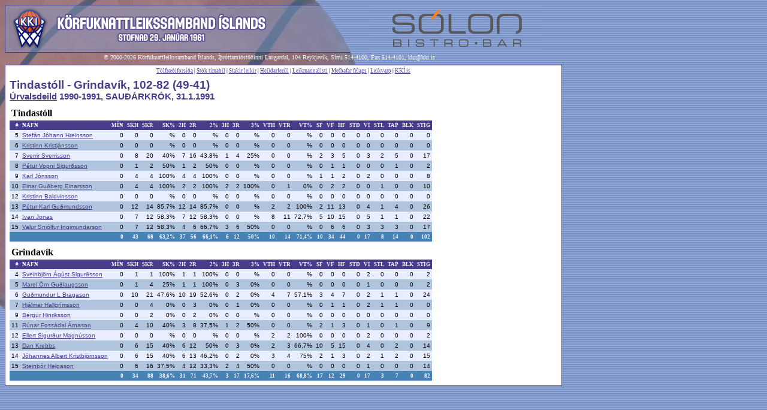

--- FILE ---
content_type: text/html
request_url: http://gamli.kki.is/tolfraedi_boxscore.asp?Mot=151991001%20&Umferd=0&LeikurNr=94
body_size: 33576
content:

<html>
<head>
<title>KKÍ.is</title>
<meta http-equiv="Content-Type" content="text/html; charset=utf-8" />
<LINK href="kki.css" type="text/css" rel="stylesheet">
<link rel="stylesheet" type="text/css" media="screen" href="kki.css">
<link rel="stylesheet" type="text/css" media="print" href="kki-prentun.css" />
</head>
<body>

<div class="Adalrammi">
  
  <div class="VefhausAdal"><img src="imgs/haus.gif" id="VefhausMynd"><a href="http://www.solon.is" class=""><img src="imgs/header_auglysing_solon.jpg" id="VefhausAuglysing" border=0></a></div>

  <div class="Bakgrunnsmynd"><img src="imgs/bg_bolti.gif"></div><div class="Hofundarrettur">&copy; 2000-2026 Körfuknattleikssamband Íslands, Íþróttamiðstöðinni Laugardal, 104 Reykjavík, Sími 514-4100,
    Fax 514-4101, <a href="mailto:kki@kki.is" class="HofundarretturTengill">kki@kki.is</a>
  </div>
  <!--VINSTRI SPÁSSÍA-->
  <div class="VinstriSpassia" id="Osynilegt">
    <!--# include file="vinstrispassia_inc.asp"-->
  </div>
  <!--VINSTRI SPÁSSÍU LÝKUR-->

  <!--MIÐJA/AÐALEFNI-->
  <div class="MidjaAdalefni" id="MidjaTolfraedi">
    <!--FRÉTTARAMMI-->
    <div class="Frettarammi">
      <div class="LitidBil"></div>
              <div class="Artol">
          <a href="tolfraedi.asp">Tölfræðiforsíða</a> | <a href="tolfraedi_einst_a_timab.asp">Stök tímabil</a> |
          <a href="tolfraedi_einst_i_leik.asp">Stakir leikir</a> | <a href="tolfraedi_einst_ferill.asp">Heildarferill</a> |
          <a href="tolfraedi_leikmannalisti.asp">Leikmannalisti</a> | <a href="tolfraedi_methafar_felags.asp">Methafar félags</a> |
          <a href="leikvarp.asp">Leikvarp</a> | <a href="default.asp">KKÍ.is</a>
        </div>


      <div class="Bil"></div> 

      <div class="AdalfrettFyrirsogn">Tindastóll - Grindavík, 102-82 (49-41)</div> 
	  <div class="FrettFyrirsogn"><a href="tolfraedi_leikir_timabils.asp?Timabil=1991">Úrvalsdeild</a> 1990-1991, SAUÐÁRKRÓK, 31.1.1991</div>
      <div class="Bil"></div>
      <table border="0" cellspacing=0 cellpadding=3>
        <tr>
		  <td valign=top colspan=3><b>Tindastóll</b></td>
		</tr>
		<tr class="TolfraediTaflaHeader">
          <td valign=top align=right>#</td>
          <td valign=top>NAFN</td>
          <td valign=top align=right>MÍN</td>
          <td valign=top align=right>SKH</td>
          <td valign=top align=right>SKR</td>
		  <td valign=top align=right>SK%</td>
          <td valign=top align=right>2H</td>
          <td valign=top align=right>2R</td>
		  <td valign=top align=right>2%</td>
          <td valign=top align=right>3H</td>
		  <td valign=top align=right>3R</td>
		  <td valign=top align=right>3%</td>
		  <td valign=top align=right>VTH</td>
		  <td valign=top align=right>VTR</td>
		  <td valign=top align=right>VT%</td>
		  <td valign=top align=right>SF</td>
		  <td valign=top align=right>VF</td>
		  <td valign=top align=right>HF</td>
		  <td valign=top align=right>STÐ</td>
		  <td valign=top align=right>VI</td>
		  <td valign=top align=right>STL</td>
		  <td valign=top align=right>TAP</td>
		  <td valign=top align=right>BLK</td>
		  <td valign=top align=right>STIG</td>
        </tr>
        
            <tr class="TolfraediTaflaInnihald" id="TolfraediMod0">
              <td valign=top align=right>5</td>
              <td valign=top><a href="tolfraedi_ferill_leikmanns.asp?Felaganumer=7676">Stefán Jóhann Hreinsson</td>
              <td valign=top align=right>0</td>
              <td valign=top align=right>0</td>
              <td valign=top align=right>0</td>
			  <td valign=top align=right>%</td>
              <td valign=top align=right>0</td>
              <td valign=top align=right>0</td>
			  <td valign=top align=right>%</td>
              <td valign=top align=right>0</td>
              <td valign=top align=right>0</td>
			  <td valign=top align=right>%</td>
              <td valign=top align=right>0</td>
              <td valign=top align=right>0</td>
			  <td valign=top align=right>%</td>
              <td valign=top align=right>0</td>
              <td valign=top align=right>0</td>
              <td valign=top align=right>0</td>
              <td valign=top align=right>0</td>
              <td valign=top align=right>0</td>
              <td valign=top align=right>0</td>
              <td valign=top align=right>0</td>
              <td valign=top align=right>0</td>
              <td valign=top align=right>0</td>              
            </tr>
            <tr class="TolfraediTaflaInnihald" >
              <td valign=top align=right>6</td>
              <td valign=top><a href="tolfraedi_ferill_leikmanns.asp?Felaganumer=56343">Kristinn Kristjánsson</td>
              <td valign=top align=right>0</td>
              <td valign=top align=right>0</td>
              <td valign=top align=right>0</td>
			  <td valign=top align=right>%</td>
              <td valign=top align=right>0</td>
              <td valign=top align=right>0</td>
			  <td valign=top align=right>%</td>
              <td valign=top align=right>0</td>
              <td valign=top align=right>0</td>
			  <td valign=top align=right>%</td>
              <td valign=top align=right>0</td>
              <td valign=top align=right>0</td>
			  <td valign=top align=right>%</td>
              <td valign=top align=right>0</td>
              <td valign=top align=right>0</td>
              <td valign=top align=right>0</td>
              <td valign=top align=right>0</td>
              <td valign=top align=right>0</td>
              <td valign=top align=right>0</td>
              <td valign=top align=right>0</td>
              <td valign=top align=right>0</td>
              <td valign=top align=right>0</td>              
            </tr>
            <tr class="TolfraediTaflaInnihald" id="TolfraediMod0">
              <td valign=top align=right>7</td>
              <td valign=top><a href="tolfraedi_ferill_leikmanns.asp?Felaganumer=25678">Sverrir Sverrisson</td>
              <td valign=top align=right>0</td>
              <td valign=top align=right>8</td>
              <td valign=top align=right>20</td>
			  <td valign=top align=right>40%</td>
              <td valign=top align=right>7</td>
              <td valign=top align=right>16</td>
			  <td valign=top align=right>43,8%</td>
              <td valign=top align=right>1</td>
              <td valign=top align=right>4</td>
			  <td valign=top align=right>25%</td>
              <td valign=top align=right>0</td>
              <td valign=top align=right>0</td>
			  <td valign=top align=right>%</td>
              <td valign=top align=right>2</td>
              <td valign=top align=right>3</td>
              <td valign=top align=right>5</td>
              <td valign=top align=right>0</td>
              <td valign=top align=right>3</td>
              <td valign=top align=right>2</td>
              <td valign=top align=right>5</td>
              <td valign=top align=right>0</td>
              <td valign=top align=right>17</td>              
            </tr>
            <tr class="TolfraediTaflaInnihald" >
              <td valign=top align=right>8</td>
              <td valign=top><a href="tolfraedi_ferill_leikmanns.asp?Felaganumer=58135">Pétur Vopni Sigurðsson</td>
              <td valign=top align=right>0</td>
              <td valign=top align=right>1</td>
              <td valign=top align=right>2</td>
			  <td valign=top align=right>50%</td>
              <td valign=top align=right>1</td>
              <td valign=top align=right>2</td>
			  <td valign=top align=right>50%</td>
              <td valign=top align=right>0</td>
              <td valign=top align=right>0</td>
			  <td valign=top align=right>%</td>
              <td valign=top align=right>0</td>
              <td valign=top align=right>0</td>
			  <td valign=top align=right>%</td>
              <td valign=top align=right>0</td>
              <td valign=top align=right>1</td>
              <td valign=top align=right>1</td>
              <td valign=top align=right>0</td>
              <td valign=top align=right>0</td>
              <td valign=top align=right>0</td>
              <td valign=top align=right>1</td>
              <td valign=top align=right>0</td>
              <td valign=top align=right>2</td>              
            </tr>
            <tr class="TolfraediTaflaInnihald" id="TolfraediMod0">
              <td valign=top align=right>9</td>
              <td valign=top><a href="tolfraedi_ferill_leikmanns.asp?Felaganumer=8201">Karl Jónsson</td>
              <td valign=top align=right>0</td>
              <td valign=top align=right>4</td>
              <td valign=top align=right>4</td>
			  <td valign=top align=right>100%</td>
              <td valign=top align=right>4</td>
              <td valign=top align=right>4</td>
			  <td valign=top align=right>100%</td>
              <td valign=top align=right>0</td>
              <td valign=top align=right>0</td>
			  <td valign=top align=right>%</td>
              <td valign=top align=right>0</td>
              <td valign=top align=right>0</td>
			  <td valign=top align=right>%</td>
              <td valign=top align=right>1</td>
              <td valign=top align=right>1</td>
              <td valign=top align=right>2</td>
              <td valign=top align=right>0</td>
              <td valign=top align=right>2</td>
              <td valign=top align=right>0</td>
              <td valign=top align=right>0</td>
              <td valign=top align=right>0</td>
              <td valign=top align=right>8</td>              
            </tr>
            <tr class="TolfraediTaflaInnihald" >
              <td valign=top align=right>10</td>
              <td valign=top><a href="tolfraedi_ferill_leikmanns.asp?Felaganumer=25677">Einar Guðberg Einarsson</td>
              <td valign=top align=right>0</td>
              <td valign=top align=right>4</td>
              <td valign=top align=right>4</td>
			  <td valign=top align=right>100%</td>
              <td valign=top align=right>2</td>
              <td valign=top align=right>2</td>
			  <td valign=top align=right>100%</td>
              <td valign=top align=right>2</td>
              <td valign=top align=right>2</td>
			  <td valign=top align=right>100%</td>
              <td valign=top align=right>0</td>
              <td valign=top align=right>1</td>
			  <td valign=top align=right>0%</td>
              <td valign=top align=right>0</td>
              <td valign=top align=right>2</td>
              <td valign=top align=right>2</td>
              <td valign=top align=right>0</td>
              <td valign=top align=right>0</td>
              <td valign=top align=right>1</td>
              <td valign=top align=right>0</td>
              <td valign=top align=right>0</td>
              <td valign=top align=right>10</td>              
            </tr>
            <tr class="TolfraediTaflaInnihald" id="TolfraediMod0">
              <td valign=top align=right>12</td>
              <td valign=top><a href="tolfraedi_ferill_leikmanns.asp?Felaganumer=58093">Kristinn Baldvinsson</td>
              <td valign=top align=right>0</td>
              <td valign=top align=right>0</td>
              <td valign=top align=right>0</td>
			  <td valign=top align=right>%</td>
              <td valign=top align=right>0</td>
              <td valign=top align=right>0</td>
			  <td valign=top align=right>%</td>
              <td valign=top align=right>0</td>
              <td valign=top align=right>0</td>
			  <td valign=top align=right>%</td>
              <td valign=top align=right>0</td>
              <td valign=top align=right>0</td>
			  <td valign=top align=right>%</td>
              <td valign=top align=right>0</td>
              <td valign=top align=right>0</td>
              <td valign=top align=right>0</td>
              <td valign=top align=right>0</td>
              <td valign=top align=right>0</td>
              <td valign=top align=right>0</td>
              <td valign=top align=right>0</td>
              <td valign=top align=right>0</td>
              <td valign=top align=right>0</td>              
            </tr>
            <tr class="TolfraediTaflaInnihald" >
              <td valign=top align=right>13</td>
              <td valign=top><a href="tolfraedi_ferill_leikmanns.asp?Felaganumer=36827">Pétur Karl Guðmundsson</td>
              <td valign=top align=right>0</td>
              <td valign=top align=right>12</td>
              <td valign=top align=right>14</td>
			  <td valign=top align=right>85,7%</td>
              <td valign=top align=right>12</td>
              <td valign=top align=right>14</td>
			  <td valign=top align=right>85,7%</td>
              <td valign=top align=right>0</td>
              <td valign=top align=right>0</td>
			  <td valign=top align=right>%</td>
              <td valign=top align=right>2</td>
              <td valign=top align=right>2</td>
			  <td valign=top align=right>100%</td>
              <td valign=top align=right>2</td>
              <td valign=top align=right>11</td>
              <td valign=top align=right>13</td>
              <td valign=top align=right>0</td>
              <td valign=top align=right>4</td>
              <td valign=top align=right>1</td>
              <td valign=top align=right>4</td>
              <td valign=top align=right>0</td>
              <td valign=top align=right>26</td>              
            </tr>
            <tr class="TolfraediTaflaInnihald" id="TolfraediMod0">
              <td valign=top align=right>14</td>
              <td valign=top><a href="tolfraedi_ferill_leikmanns.asp?Felaganumer=114171">Ivan Jonas</td>
              <td valign=top align=right>0</td>
              <td valign=top align=right>7</td>
              <td valign=top align=right>12</td>
			  <td valign=top align=right>58,3%</td>
              <td valign=top align=right>7</td>
              <td valign=top align=right>12</td>
			  <td valign=top align=right>58,3%</td>
              <td valign=top align=right>0</td>
              <td valign=top align=right>0</td>
			  <td valign=top align=right>%</td>
              <td valign=top align=right>8</td>
              <td valign=top align=right>11</td>
			  <td valign=top align=right>72,7%</td>
              <td valign=top align=right>5</td>
              <td valign=top align=right>10</td>
              <td valign=top align=right>15</td>
              <td valign=top align=right>0</td>
              <td valign=top align=right>5</td>
              <td valign=top align=right>1</td>
              <td valign=top align=right>1</td>
              <td valign=top align=right>0</td>
              <td valign=top align=right>22</td>              
            </tr>
            <tr class="TolfraediTaflaInnihald" >
              <td valign=top align=right>15</td>
              <td valign=top><a href="tolfraedi_ferill_leikmanns.asp?Felaganumer=7632">Valur Snjólfur Ingimundarson</td>
              <td valign=top align=right>0</td>
              <td valign=top align=right>7</td>
              <td valign=top align=right>12</td>
			  <td valign=top align=right>58,3%</td>
              <td valign=top align=right>4</td>
              <td valign=top align=right>6</td>
			  <td valign=top align=right>66,7%</td>
              <td valign=top align=right>3</td>
              <td valign=top align=right>6</td>
			  <td valign=top align=right>50%</td>
              <td valign=top align=right>0</td>
              <td valign=top align=right>0</td>
			  <td valign=top align=right>%</td>
              <td valign=top align=right>0</td>
              <td valign=top align=right>6</td>
              <td valign=top align=right>6</td>
              <td valign=top align=right>0</td>
              <td valign=top align=right>3</td>
              <td valign=top align=right>3</td>
              <td valign=top align=right>3</td>
              <td valign=top align=right>0</td>
              <td valign=top align=right>17</td>              
            </tr>
		  <tr class="TolfraediTaflaSamtals">
              <td valign=top align=right></td>
              <td valign=top></td>
              <td valign=top align=right>0</td>
              <td valign=top align=right>43</td>
              <td valign=top align=right>68</td>
			  <td valign=top align=right>63,2%</td>
              <td valign=top align=right>37</td>
              <td valign=top align=right>56</td>
			  <td valign=top align=right>66,1%</td>
              <td valign=top align=right>6</td>
              <td valign=top align=right>12</td>
			  <td valign=top align=right>50%</td>
              <td valign=top align=right>10</td>
              <td valign=top align=right>14</td>
			  <td valign=top align=right>71,4%</td>
              <td valign=top align=right>10</td>
              <td valign=top align=right>34</td>
              <td valign=top align=right>44</td>
              <td valign=top align=right>0</td>
              <td valign=top align=right>17</td>
              <td valign=top align=right>8</td>
              <td valign=top align=right>14</td>
              <td valign=top align=right>0</td>
              <td valign=top align=right>102</td>
            </tr>
			<tr><td></td></tr> 
		<tr>
		  <td valign=top colspan=3><b>Grindavík</b></td>
		</tr>
		<tr class="TolfraediTaflaHeader">
          <td valign=top align=right>#</td>
          <td valign=top>NAFN</td>
          <td valign=top align=right>MÍN</td>
          <td valign=top align=right>SKH</td>
          <td valign=top align=right>SKR</td>
		  <td valign=top align=right>SK%</td>
          <td valign=top align=right>2H</td>
          <td valign=top align=right>2R</td>
		  <td valign=top align=right>2%</td>
          <td valign=top align=right>3H</td>
		  <td valign=top align=right>3R</td>
		  <td valign=top align=right>3%</td>
		  <td valign=top align=right>VTH</td>
		  <td valign=top align=right>VTR</td>
		  <td valign=top align=right>VT%</td>
		  <td valign=top align=right>SF</td>
		  <td valign=top align=right>VF</td>
		  <td valign=top align=right>HF</td>
		  <td valign=top align=right>STÐ</td>
		  <td valign=top align=right>VI</td>
		  <td valign=top align=right>STL</td>
		  <td valign=top align=right>TAP</td>
		  <td valign=top align=right>BLK</td>
		  <td valign=top align=right>STIG</td>
        </tr>
        
            <tr class="TolfraediTaflaInnihald" id="TolfraediMod0">
              <td valign=top align=right>4</td>
              <td valign=top><a href="tolfraedi_ferill_leikmanns.asp?Felaganumer=25670">Sveinbjörn Ágúst Sigurðsson</td>
              <td valign=top align=right>0</td>
              <td valign=top align=right>1</td>
              <td valign=top align=right>1</td>
			  <td valign=top align=right>100%</td>
              <td valign=top align=right>1</td>
              <td valign=top align=right>1</td>
			  <td valign=top align=right>100%</td>
              <td valign=top align=right>0</td>
              <td valign=top align=right>0</td>
			  <td valign=top align=right>%</td>
              <td valign=top align=right>0</td>
              <td valign=top align=right>0</td>
			  <td valign=top align=right>%</td>
              <td valign=top align=right>0</td>
              <td valign=top align=right>0</td>
              <td valign=top align=right>0</td>
              <td valign=top align=right>0</td>
              <td valign=top align=right>2</td>
              <td valign=top align=right>0</td>
              <td valign=top align=right>0</td>
              <td valign=top align=right>0</td>
              <td valign=top align=right>2</td>              
            </tr>
            <tr class="TolfraediTaflaInnihald" >
              <td valign=top align=right>5</td>
              <td valign=top><a href="tolfraedi_ferill_leikmanns.asp?Felaganumer=25500">Marel Örn Guðlaugsson</td>
              <td valign=top align=right>0</td>
              <td valign=top align=right>1</td>
              <td valign=top align=right>4</td>
			  <td valign=top align=right>25%</td>
              <td valign=top align=right>1</td>
              <td valign=top align=right>1</td>
			  <td valign=top align=right>100%</td>
              <td valign=top align=right>0</td>
              <td valign=top align=right>3</td>
			  <td valign=top align=right>0%</td>
              <td valign=top align=right>0</td>
              <td valign=top align=right>0</td>
			  <td valign=top align=right>%</td>
              <td valign=top align=right>0</td>
              <td valign=top align=right>0</td>
              <td valign=top align=right>0</td>
              <td valign=top align=right>0</td>
              <td valign=top align=right>1</td>
              <td valign=top align=right>0</td>
              <td valign=top align=right>0</td>
              <td valign=top align=right>0</td>
              <td valign=top align=right>2</td>              
            </tr>
            <tr class="TolfraediTaflaInnihald" id="TolfraediMod0">
              <td valign=top align=right>6</td>
              <td valign=top><a href="tolfraedi_ferill_leikmanns.asp?Felaganumer=25501">Guðmundur L Bragason</td>
              <td valign=top align=right>0</td>
              <td valign=top align=right>10</td>
              <td valign=top align=right>21</td>
			  <td valign=top align=right>47,6%</td>
              <td valign=top align=right>10</td>
              <td valign=top align=right>19</td>
			  <td valign=top align=right>52,6%</td>
              <td valign=top align=right>0</td>
              <td valign=top align=right>2</td>
			  <td valign=top align=right>0%</td>
              <td valign=top align=right>4</td>
              <td valign=top align=right>7</td>
			  <td valign=top align=right>57,1%</td>
              <td valign=top align=right>3</td>
              <td valign=top align=right>4</td>
              <td valign=top align=right>7</td>
              <td valign=top align=right>0</td>
              <td valign=top align=right>2</td>
              <td valign=top align=right>1</td>
              <td valign=top align=right>1</td>
              <td valign=top align=right>0</td>
              <td valign=top align=right>24</td>              
            </tr>
            <tr class="TolfraediTaflaInnihald" >
              <td valign=top align=right>7</td>
              <td valign=top><a href="tolfraedi_ferill_leikmanns.asp?Felaganumer=26416">Hjálmar Hallgrímsson</td>
              <td valign=top align=right>0</td>
              <td valign=top align=right>0</td>
              <td valign=top align=right>4</td>
			  <td valign=top align=right>0%</td>
              <td valign=top align=right>0</td>
              <td valign=top align=right>3</td>
			  <td valign=top align=right>0%</td>
              <td valign=top align=right>0</td>
              <td valign=top align=right>1</td>
			  <td valign=top align=right>0%</td>
              <td valign=top align=right>0</td>
              <td valign=top align=right>0</td>
			  <td valign=top align=right>%</td>
              <td valign=top align=right>0</td>
              <td valign=top align=right>1</td>
              <td valign=top align=right>1</td>
              <td valign=top align=right>0</td>
              <td valign=top align=right>2</td>
              <td valign=top align=right>1</td>
              <td valign=top align=right>1</td>
              <td valign=top align=right>0</td>
              <td valign=top align=right>0</td>              
            </tr>
            <tr class="TolfraediTaflaInnihald" id="TolfraediMod0">
              <td valign=top align=right>9</td>
              <td valign=top><a href="tolfraedi_ferill_leikmanns.asp?Felaganumer=25506">Bergur Hinriksson</td>
              <td valign=top align=right>0</td>
              <td valign=top align=right>0</td>
              <td valign=top align=right>2</td>
			  <td valign=top align=right>0%</td>
              <td valign=top align=right>0</td>
              <td valign=top align=right>2</td>
			  <td valign=top align=right>0%</td>
              <td valign=top align=right>0</td>
              <td valign=top align=right>0</td>
			  <td valign=top align=right>%</td>
              <td valign=top align=right>0</td>
              <td valign=top align=right>0</td>
			  <td valign=top align=right>%</td>
              <td valign=top align=right>0</td>
              <td valign=top align=right>0</td>
              <td valign=top align=right>0</td>
              <td valign=top align=right>0</td>
              <td valign=top align=right>0</td>
              <td valign=top align=right>0</td>
              <td valign=top align=right>0</td>
              <td valign=top align=right>0</td>
              <td valign=top align=right>0</td>              
            </tr>
            <tr class="TolfraediTaflaInnihald" >
              <td valign=top align=right>11</td>
              <td valign=top><a href="tolfraedi_ferill_leikmanns.asp?Felaganumer=25691">Rúnar Fossádal Árnason</td>
              <td valign=top align=right>0</td>
              <td valign=top align=right>4</td>
              <td valign=top align=right>10</td>
			  <td valign=top align=right>40%</td>
              <td valign=top align=right>3</td>
              <td valign=top align=right>8</td>
			  <td valign=top align=right>37,5%</td>
              <td valign=top align=right>1</td>
              <td valign=top align=right>2</td>
			  <td valign=top align=right>50%</td>
              <td valign=top align=right>0</td>
              <td valign=top align=right>0</td>
			  <td valign=top align=right>%</td>
              <td valign=top align=right>2</td>
              <td valign=top align=right>1</td>
              <td valign=top align=right>3</td>
              <td valign=top align=right>0</td>
              <td valign=top align=right>1</td>
              <td valign=top align=right>0</td>
              <td valign=top align=right>1</td>
              <td valign=top align=right>0</td>
              <td valign=top align=right>9</td>              
            </tr>
            <tr class="TolfraediTaflaInnihald" id="TolfraediMod0">
              <td valign=top align=right>12</td>
              <td valign=top><a href="tolfraedi_ferill_leikmanns.asp?Felaganumer=82458">Ellert Sigurður Magnússon</td>
              <td valign=top align=right>0</td>
              <td valign=top align=right>0</td>
              <td valign=top align=right>0</td>
			  <td valign=top align=right>%</td>
              <td valign=top align=right>0</td>
              <td valign=top align=right>0</td>
			  <td valign=top align=right>%</td>
              <td valign=top align=right>0</td>
              <td valign=top align=right>0</td>
			  <td valign=top align=right>%</td>
              <td valign=top align=right>2</td>
              <td valign=top align=right>2</td>
			  <td valign=top align=right>100%</td>
              <td valign=top align=right>0</td>
              <td valign=top align=right>0</td>
              <td valign=top align=right>0</td>
              <td valign=top align=right>0</td>
              <td valign=top align=right>2</td>
              <td valign=top align=right>0</td>
              <td valign=top align=right>0</td>
              <td valign=top align=right>0</td>
              <td valign=top align=right>2</td>              
            </tr>
            <tr class="TolfraediTaflaInnihald" >
              <td valign=top align=right>13</td>
              <td valign=top><a href="tolfraedi_ferill_leikmanns.asp?Felaganumer=114002">Dan Krebbs</td>
              <td valign=top align=right>0</td>
              <td valign=top align=right>6</td>
              <td valign=top align=right>15</td>
			  <td valign=top align=right>40%</td>
              <td valign=top align=right>6</td>
              <td valign=top align=right>12</td>
			  <td valign=top align=right>50%</td>
              <td valign=top align=right>0</td>
              <td valign=top align=right>3</td>
			  <td valign=top align=right>0%</td>
              <td valign=top align=right>2</td>
              <td valign=top align=right>3</td>
			  <td valign=top align=right>66,7%</td>
              <td valign=top align=right>10</td>
              <td valign=top align=right>5</td>
              <td valign=top align=right>15</td>
              <td valign=top align=right>0</td>
              <td valign=top align=right>4</td>
              <td valign=top align=right>0</td>
              <td valign=top align=right>2</td>
              <td valign=top align=right>0</td>
              <td valign=top align=right>14</td>              
            </tr>
            <tr class="TolfraediTaflaInnihald" id="TolfraediMod0">
              <td valign=top align=right>14</td>
              <td valign=top><a href="tolfraedi_ferill_leikmanns.asp?Felaganumer=25025">Jóhannes Albert Kristbjörnsson</td>
              <td valign=top align=right>0</td>
              <td valign=top align=right>6</td>
              <td valign=top align=right>15</td>
			  <td valign=top align=right>40%</td>
              <td valign=top align=right>6</td>
              <td valign=top align=right>13</td>
			  <td valign=top align=right>46,2%</td>
              <td valign=top align=right>0</td>
              <td valign=top align=right>2</td>
			  <td valign=top align=right>0%</td>
              <td valign=top align=right>3</td>
              <td valign=top align=right>4</td>
			  <td valign=top align=right>75%</td>
              <td valign=top align=right>2</td>
              <td valign=top align=right>1</td>
              <td valign=top align=right>3</td>
              <td valign=top align=right>0</td>
              <td valign=top align=right>2</td>
              <td valign=top align=right>1</td>
              <td valign=top align=right>2</td>
              <td valign=top align=right>0</td>
              <td valign=top align=right>15</td>              
            </tr>
            <tr class="TolfraediTaflaInnihald" >
              <td valign=top align=right>15</td>
              <td valign=top><a href="tolfraedi_ferill_leikmanns.asp?Felaganumer=25645">Steinþór Helgason</td>
              <td valign=top align=right>0</td>
              <td valign=top align=right>6</td>
              <td valign=top align=right>16</td>
			  <td valign=top align=right>37,5%</td>
              <td valign=top align=right>4</td>
              <td valign=top align=right>12</td>
			  <td valign=top align=right>33,3%</td>
              <td valign=top align=right>2</td>
              <td valign=top align=right>4</td>
			  <td valign=top align=right>50%</td>
              <td valign=top align=right>0</td>
              <td valign=top align=right>0</td>
			  <td valign=top align=right>%</td>
              <td valign=top align=right>0</td>
              <td valign=top align=right>0</td>
              <td valign=top align=right>0</td>
              <td valign=top align=right>0</td>
              <td valign=top align=right>1</td>
              <td valign=top align=right>0</td>
              <td valign=top align=right>0</td>
              <td valign=top align=right>0</td>
              <td valign=top align=right>14</td>              
            </tr>
		  <tr class="TolfraediTaflaSamtals">
              <td valign=top align=right></td>
              <td valign=top></td>
              <td valign=top align=right>0</td>
              <td valign=top align=right>34</td>
              <td valign=top align=right>88</td>
			  <td valign=top align=right>38,6%</td>
              <td valign=top align=right>31</td>
              <td valign=top align=right>71</td>
			  <td valign=top align=right>43,7%</td>
              <td valign=top align=right>3</td>
              <td valign=top align=right>17</td>
			  <td valign=top align=right>17,6%</td>
              <td valign=top align=right>11</td>
              <td valign=top align=right>16</td>
			  <td valign=top align=right>68,8%</td>
              <td valign=top align=right>17</td>
              <td valign=top align=right>12</td>
              <td valign=top align=right>29</td>
              <td valign=top align=right>0</td>
              <td valign=top align=right>17</td>
              <td valign=top align=right>3</td>
              <td valign=top align=right>7</td>
              <td valign=top align=right>0</td>
              <td valign=top align=right>82</td>
              </tr>
			  
        </table> 
      <div class="Bil"></div>
    </div>
    <!--FRÉTTARAMMA LÝKUR-->
  </div>
  <!--MIÐJU/AÐALEFNI LÝKUR-->

  <!--HÆGRI SPÁSSÍA-->
  <div class="HaegriSpassia" id="Osynilegt">
    <!--# include file="haegrispassia_inc.asp"-->
  </div>
  <!--HÆGRI SPÁSSÍU LÝKUR-->



  <!--AUGLÝSINGAHNAPPAR-->
  <!--AUGLÝSINGAHNÖPPUM LÝKUR-->

</div>

<b>Exception: </b> <br/><b>Error source: </b>Microsoft VBScript runtime error <br/><b>Error number: </b>6 <br/><b>Error description: </b>Overflow <br/>
</body>
</html>